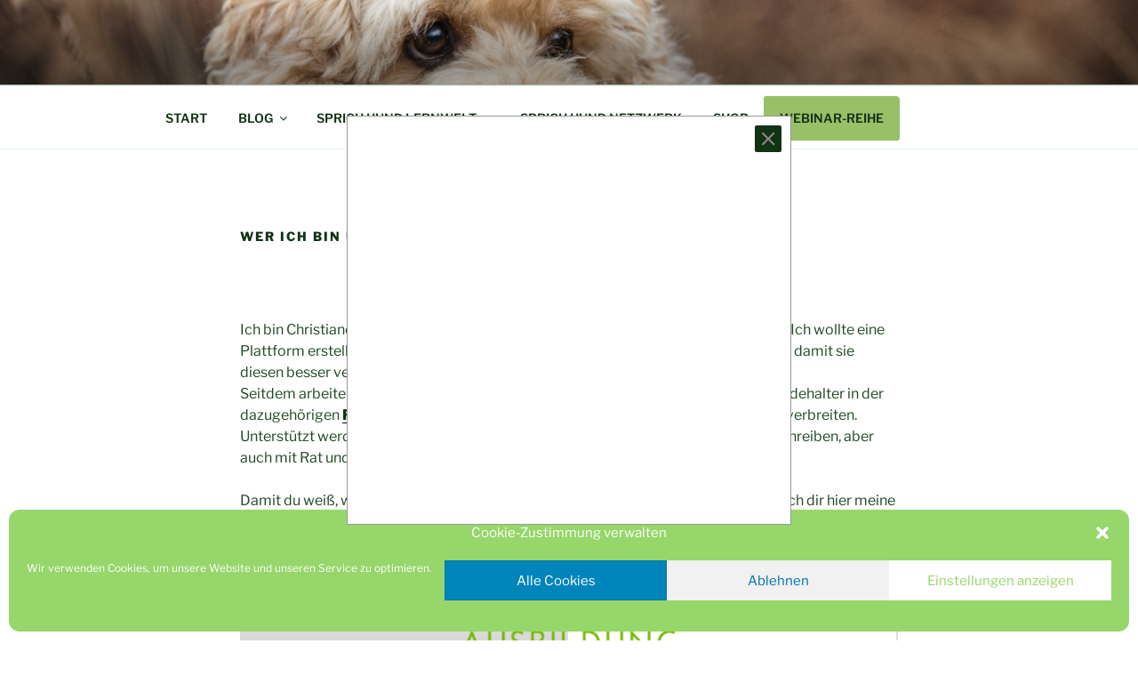

--- FILE ---
content_type: text/html; charset=UTF-8
request_url: https://sprichhund.de/wp-admin/admin-ajax.php?nonce=9cd302dd76&event=open&action=firebox_trackevent&box=6883&referrer=&page=https%3A%2F%2Fsprichhund.de%2Fqualifikationen%2F
body_size: -180
content:
{"success":true,"box_log_id":487224}